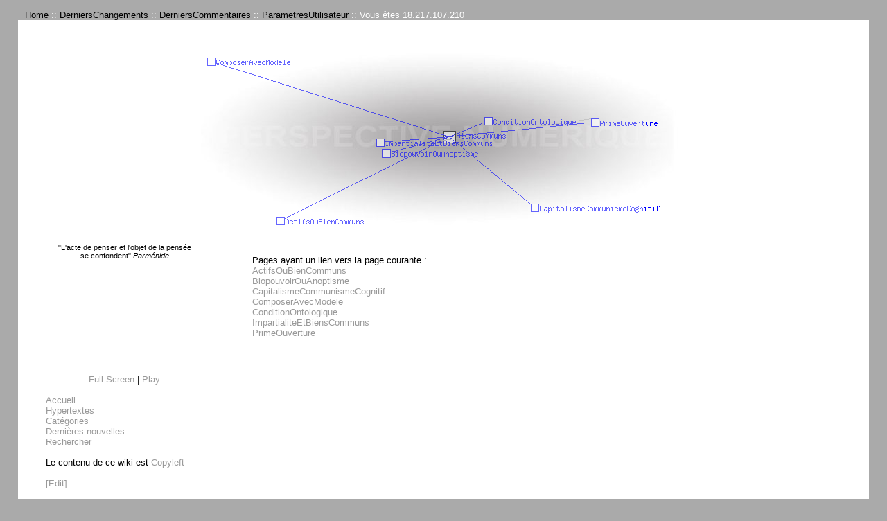

--- FILE ---
content_type: text/html; charset=ISO-8859-1
request_url: https://perspective-numerique.net/wakka.php?wiki=BiensCommuns
body_size: 2114
content:

<!DOCTYPE html PUBLIC "-//W3C//DTD XHTML 1.0 Transitional//EN" "http://www.w3.org/TR/xhtml1/DTD/xhtml1-transitional.dtd">
<html>


<head>
<title>PERSPECTIVE NUMERIQUE:BiensCommuns</title>
<meta http-equiv="Content-Type" content="text/html; charset=iso-8859-1"/>
<meta name="keywords" content="perspective, gouvernance internet, politics, arts, renaissance" />
<meta name="description" content="" />
<link rel="stylesheet" type="text/css" media="screen" href="http://perspective-numerique/wakka.css" />
<link rel="shortcut icon" href="favicon.ico" />

<style type="text/css" media="all"> @import "wakka.css";</style>
<style type="text/css" media="all"> @import "http://perspective-numerique/wakka.css";</style>

<script type="text/javascript">
function fKeyDown()	{
	if (event.keyCode == 9) {
		event.returnValue= false;
		document.selection.createRange().text = String.fromCharCode(9) } }
</script>

<!-- The ACeditor contribution -->
<!-- End on The ACEditor Contrib -->

<style type="text/css" media="print"> @import "/wakka.print.css";</style>
</head>

<body ondblclick="document.location='http://perspective-numerique.net/wakka.php?wiki=BiensCommuns/edit';" >

 

<div style="display: none;"><a href="http://perspective-numerique.net/wakka.php?wiki=BiensCommuns/resetstyle" accesskey="7"></a></div>

<div class="header">
<a href="http://perspective-numerique.net/wakka.php?wiki=Home">Home</a> ::
<a href="http://perspective-numerique.net/wakka.php?wiki=DerniersChangements">DerniersChangements</a> :: <a href="http://perspective-numerique.net/wakka.php?wiki=DerniersCommentaires">DerniersCommentaires</a> :: <a href="http://perspective-numerique.net/wakka.php?wiki=ParametresUtilisateur">ParametresUtilisateur</a> :: 
Vous &ecirc;tes 18.217.107.210</div>

<!-- Ajout Graph -->
<table width="100%" cellspacing="0" cellpadding="0" border="0" style="padding-top:10px;background-color:#ffffff">
<tr>
<td width="0" align="center" style="background-color:#ffffff;vertical-align:middle">
<!-- <div id="ap2" style="margin-top:10px">&nbsp;&nbsp;&nbsp;&nbsp;<iframe src="http://poietic-aggregator.com/ap/read_rss.php?idecran=155&idfil=499" width="300" height="200" scrolling="no" frameborder="0"></iframe></div>
-->
</td>
<td align="center">
<div id="mapbox" style="background-color:#ffffff">
<!-- 700/300 --><img src="/pngmaps/BiensCommuns.png?r=1768732508" alt="" usemap="#curmap" border="0" /><map name="curmap">
<area shape="rect" coords="350,150,367,167 " href="http://perspective-numerique.net/wakka.php?wiki=BiensCommuns" title="BiensCommuns" />
<area shape="rect" coords="109,274,120,285 " href="http://perspective-numerique.net/wakka.php?wiki=ActifsOuBienCommuns" title="ActifsOuBienCommuns" />
<area shape="rect" coords="261,176,273,188 " href="http://perspective-numerique.net/wakka.php?wiki=BiopouvoirOuAnoptisme" title="BiopouvoirOuAnoptisme" />
<area shape="rect" coords="476,255,487,266 " href="http://perspective-numerique.net/wakka.php?wiki=CapitalismeCommunismeCognitif" title="CapitalismeCommunismeCognitif" />
<area shape="rect" coords="9,44,20,55 " href="http://perspective-numerique.net/wakka.php?wiki=ComposerAvecModele" title="ComposerAvecModele" />
<area shape="rect" coords="409,130,420,141 " href="http://perspective-numerique.net/wakka.php?wiki=ConditionOntologique" title="ConditionOntologique" />
<area shape="rect" coords="253,161,264,172 " href="http://perspective-numerique.net/wakka.php?wiki=ImpartialiteEtBiensCommuns" title="ImpartialiteEtBiensCommuns" />
<area shape="rect" coords="563,132,574,143 " href="http://perspective-numerique.net/wakka.php?wiki=PrimeOuverture" title="PrimeOuverture" />
</map>
</div>
</td>
</tr>
</table>
<!-- Fin ajout Graph */ -->

<!-- Aggrégateur Poietique -->
<!-- <div id="ap" align="center"><iframe src="http://poietic-aggregator.com/ap/read_rss.php?idecran=155&idfil=499" width="80%" height="28" scrolling="no" frameborder="0"></iframe></div>-->

<table class="page_table" cellspacing="0" cellpadding="0" border="0"><tr><td class="menu_column" valign="top"><small><center><br />
"L'acte de penser et l'objet de la pensée <br />
se confondent"<i> Parménide</i></small><br />
<br />
<IFRAME SRC="http://play.poietic-generator.net/session/latest/view_standalone" NAME="poietic generator" WIDTH=150" HEIGH="250" FRAMEBORDER="0" SCROLLING="no"></IFRAME><br />
<a href="http://play.poietic-generator.net/session/latest/view_standalone">Full Screen</a> | <a href="http://play.poietic-generator.net">Play</a><br />
</center><br />
<div class="indent"><a href="http://perspective-numerique.net/wakka.php?wiki=Home"> Accueil</a><br />
<a href="http://perspective-numerique.net/wakka.php?wiki=Hypertextes">Hypertextes</a><br />
<a href="http://perspective-numerique.net/wakka.php?wiki=Categories"> Catégories</a><br />
<a href="http://perspective-numerique.net/wakka.php?wiki=DernieresNouvelles"> Dernières nouvelles</a><br />
<a href="http://perspective-numerique.net/wakka.php?wiki=RechercheTexte"> Rechercher</a></div>
<br />
<div class="indent">Le contenu de ce wiki est <a href="http://perspective-numerique.net/wakka.php?wiki=Copyleft">Copyleft</a>    </div>
<br />
<div class="indent"><a href="http://perspective-numerique.net/wakka.php?wiki=PageMenu/edit"> [Edit] </a></div></td><td class="body_column" valign="top"> 





<!--
<h1 class="page_name">
<a href="http://perspective-numerique.net/wakka.php?wiki=RechercheTexte&amp;phrase=BiensCommuns">
BiensCommuns</a>
</h1>
-->



<div class="page">
Pages ayant un lien vers la page courante&nbsp;: <br />
<a href="http://perspective-numerique.net/wakka.php?wiki=ActifsOuBienCommuns">ActifsOuBienCommuns</a><br />
<a href="http://perspective-numerique.net/wakka.php?wiki=BiopouvoirOuAnoptisme">BiopouvoirOuAnoptisme</a><br />
<a href="http://perspective-numerique.net/wakka.php?wiki=CapitalismeCommunismeCognitif">CapitalismeCommunismeCognitif</a><br />
<a href="http://perspective-numerique.net/wakka.php?wiki=ComposerAvecModele">ComposerAvecModele</a><br />
<a href="http://perspective-numerique.net/wakka.php?wiki=ConditionOntologique">ConditionOntologique</a><br />
<a href="http://perspective-numerique.net/wakka.php?wiki=ImpartialiteEtBiensCommuns">ImpartialiteEtBiensCommuns</a><br />
<a href="http://perspective-numerique.net/wakka.php?wiki=PrimeOuverture">PrimeOuverture</a><br />
<hr class="hr_clear" />
</div>


		<div class="commentsheader">
		Il n'y a pas de commentaire sur cette page.		
		[<a href="http://perspective-numerique.net/wakka.php?wiki=BiensCommuns&amp;show_comments=1">Afficher commentaires/formulaire</a>]

		</div>
		</td></tr></table>


<?


?>


<div class="footer">
<? echo $this->menufonctions; ?>
<div class="spacer"></div>
</div>


<div class="copyright">
<a href="http://validator.w3.org/check/referer">XHTML 1.0 valide ?</a> ::
<a href="http://jigsaw.w3.org/css-validator/check/referer">CSS valide ?</a> ::
-- Fonctionne avec <a href="http://www.wikini.net/wakka.php?wiki=PagePrincipale">WikiNi 0.4.3</a>
</div>


 


</body>
</html>


--- FILE ---
content_type: text/css
request_url: https://perspective-numerique.net/wakka.css
body_size: 2138
content:
body { 
    background-color: #aaaaaa;
    color: #ffffff; 
    margin:10px; 
    margin-top:1em;
    margin-right:2em;
    margin-left:2em;
}

body, p, td, li, input, select, textarea { 
    /*font-family: georgia, serif;
    font-size: 13px;
    line-height: 1.3;*/
    /*font: x-small sans-serif;*/
    font: small sans-serif;
}

h1 { 
    margin: 0px; 
    padding: 0px; 
}

h2, h3, h4, h5 { 
    margin: 0px; 
    padding: 0px; 
    border-bottom:1px #ffffff solid;
}

a { 
    color:#999999;
    /*color:#121752;*/ 
    text-decoration: none; 
}
a:hover {
    text-decoration: underline; 
}
ul { margin-top: 0px; margin-bottom: 0px; padding-top: 0px; padding-bottom: 0px; }
ol { margin-top: 0px; margin-bottom: 0px; padding-top: 0px; padding-bottom: 0px; }
form { margin: 0px; padding: 0px; border:none;}
tt { color: Navy; }

hr { border: 0px #ffffff solid; color: #ffffff; background-color: #ffffff; height: 1px; }

#top {
    background-color:#aaaaaa;
    font-family: arial, sans-serif;
    text-transform: uppercase;
    padding:0;
}
#top img {
    border:none;
}
.wiki_name { 
    float:left;
    color:#000000;
    margin: 0px 0px 0px 0px; 
    padding: 0px 0px 0px 10px;
    font-size: 1.0em; 
    /*letter-spacing: 1em;*/
    
}
.page_name { 
    font-size: 1.2em;
    color:#ffffff;
    margin: 0px 0px 0px 0px; 
    padding: 0px 0px 0px 0px;
    /*letter-spacing: 1em;*/
}


.page_name a { 
    margin: 0px 0px 0px 0px;
    padding: 0px 0px 0px 0px;
    color:#ffffff;
    text-decoration:none;
}


.header { 
    clear:both;
    margin:0px;
    padding: 0px 10px 0px 10px; 
    background-color: #aaaaaa; 
    border-top:1px #aaaaaa solid;
    color: #ffffff;
    font-family:'Lucida Grande', Verdana, Geneva, Lucida, Arial, Helvetica, sans-serif;
}

.header a {
    color: #000000;
    text-decoration:none;
}
.header a:hover { 
    text-decoration:underline;
}

.error { color: #CC3333; font-weight: bold; }
.indent { margin-left: 40px; }
.additions { color: #008800; }
.deletions { color: #880000; }
.add { font-weight: bold; color: #c00; text-decoration: underline; }
.del { font-style: italic; color: #c00; text-decoration: line-through; }

.page { 
    background-color:       #fff; 
    color:                  #000;
    padding:                10px; 
    border:                 none; 
}

.prev_alert { background-color: red; color: white; font-size: 1.7em; font-weight: bold; margin-bottom: 5px; }

.edit { width: 98%; height: 400px; }

.footer { 
    background-color: #ffffff; 
    padding: 5px 10px; 
    border:none; 
    font-family:'Lucida Grande', Verdana, Geneva, Lucida, Arial, Helvetica, sans-serif;
    text-align:right;
}
.footer a { 
    background-color: #dedede; 
    border:1px #fff solid;
    padding: 0px 4px 0px 4px;
    margin: 0px 0px 0px 0px;
    color:#000;
    text-decoration:none;
    
}
.footer a:hover { 
    background-color: #fff; 
}

.footer a.courant { 
    background-color: #799794; 
}

#menu_fonctions_haut {
    background-color: #ffffff; 
    padding: 5px 10px; 
    border:none; 
    font-family:'Lucida Grande', Verdana, Geneva, Lucida, Arial, Helvetica, sans-serif;
    text-align:right;
}
#menu_fonctions_haut a { 
    background-color: #dedede; 
    border:1px #fff solid;
    padding: 0px 4px 0px 4px;
    margin: 0px 0px 0px 0px;
    color:#000;
    text-decoration:none;
    
}
#menu_fonctions_haut a:hover { 
    background-color: #fff; 
}

#menu_fonctions_haut a.courant { 
    background-color: #799794; 
}
.login {
    float:right;
    font-size:x-small;
}
.code { background: #FFFFFF; border: solid #888888 2px; font-family: 'Courier New', Courier; color: black; font-size: 10pt; width: 100%; height: 400px; overflow: scroll; padding: 3px; }
.revisioninfo { color: #aaaaaa; padding-bottom: 20px; }

.commentsheader { display:none;}
.comment {display:none; }
.commentinfo {display:none;  }
.commentform {display:none; }

.copyright { font-family:'Lucida Grande', Verdana, Geneva, Lucida, Arial, Helvetica, sans-serif;font-size: 11px; color: #808080; text-align: left; }
.copyright a { color: #808080; }

.searchbox { background: #FFFFF8; border: 0px; border-bottom: 1px solid #CCCCAA; padding: 0px; margin: 0px; }
.debug { font-size: 11px; color: #888888; }

/* pages incluses*/
.inc {
    border: 1px #dedede solid;
    padding:1em;
}
/* lien vers edition de la pages incluse*/
.editInc {
    font-size:0.8em;
    float: right;   
}

.hr_clear { clear: both; visibility: hidden; }
.include_right { float: right; width: 17%; } /* bloc flotant à droite */
.include_left { float: left; width: 17%; } /* bloc flotant à gauche */
.include_solid_border { border: solid; padding: 2px; } /* encadré noir */
.include_gray_background { background-color: #DDDDDD; } /* fond gris */
.include_small_fonts { font-size: 0.8em; } /* petites polices */
.include_big_fonts { font-size: 1.2em; } /* grandes polces */
.include_height10em { height: 10em; overflow: scroll; } /* boite de 10em de hauteur, avec ascenseur */
.include_height15em { height: 15em; overflow: scroll; }
.include_height30em { height: 30em; overflow: scroll; }
.include_height60em { height: 60em; overflow: scroll; }

.trail_table { line-height: 30px;}
.trail_button { color: #993333; }

.fil_rss {
    border:1px #404040 solid;
    background-color:#eeeeee;
    margin:1em;
    padding:2em;
    text-align: justify; 
}

.page_table {
    width:100%;
    background-color:   #ffffff;
}

.page_table a:hover {
    text-decoration:    underline;
}

.menu_column {
    background-color:   #ffffff;
    color:              #000000;
    width:              25%;
}
.body_column {
    /*margin-left:        185px;*/
    border-left:        1px #dedede solid;
    padding:            1.5em;
    text-align:         justify;
}

.spacer {
    clear:              both;
}

/*ACE editor*/
.buttons { 
    background: #ccc; 
    border: 1px solid #ccc; 
    margin: 1px; 
    float:left; 
}
.raise { 
    border-top: 1px solid buttonhighlight; 
    border-left: 1px solid buttonhighlight; 
    border-bottom: 1px solid buttonshadow; 
    border-right: 1px solid buttonshadow; 
    background: #ccc; 
    margin:1px;    
    float:left; 
}
.press { 
    border-top: 1px solid buttonshadow; 
    border-left: 1px solid buttonshadow; 
    border-bottom: 1px solid buttonhighlight; 
    border-right: 1px solid buttonhighlight; 
    background: #ccc; 
    margin:1px; 
    float:left; 
}

.ACsearchbox { 
    background: #FFFFF8; 
    border: 0px; 
    border-bottom: 1px solid #CCCCAA; 
    padding: 0px; 
    margin: 0px; 
    font-size: 10px; 
}
.texteChampsImage {
    font-size: 10px; 
}
#toolbar { 
    margin: 0;  
    padding: 0; 
    /*width: 450px; height:20px;*/ 
    background: #ccc; 
    border-top: 1px solid buttonhighlight; 
    border-left: 1px solid buttonhighlight; 
    border-bottom: 1px solid buttonshadow; 
    border-right: 1px solid buttonshadow; 
    text-align:left; 
}

/*Apparence du texte.*/
.rouge {color:red;} 
.vert {color:#33ff33;}
.bleu {color:blue;}
.surbrillance {background-color:yellow;}
.centrer {text-align:center;}
.pointille {border:2px dotted red;padding:1em;}
.souligne {text-decoration: underline; }

#lienedit { 
    display:block;
    position:fixed;
    bottom:0px;
    right:0px;
    background-color:#000000;
    color:#ffffff;
    font-weight:bold;
}
#lienhistorique {
    
}

.tabstat {
    font-family:monospace;
    border:1px #ccc solid;
}

.tabstat td {
    background-color:#eeeeee;
    text-align:right;
}



div.treemap
	{
	margin-bottom: 4px;
	font-family: Lucida Grande, Lucida Sans Unicode, Tahoma, Arial, sans serif;
	}
	
div.treemap div.node
	{
	float: left;
	clear: none;
	background-color: #CCCC00;
	}
	
div.treemap a.textnode
	{
	display: block;
	font-size: 10px;
	text-align: center;
	width: 100%;
	height: 100%;
	display: block;
	float: left;
	color: #fff;
	overflow: hidden;
	background-color: #A4C088;
	text-decoration: none;
    border:1px #fff solid;
	}
	
div.treemap a.textnode:hover
	{
	background:#000;
	}
	
div.treemap a.proper
	{
	background-color: #DE9949;
	}
	
div.treemap a.textnode img
	{
	vertical-align: middle; 
	border: none;
	}